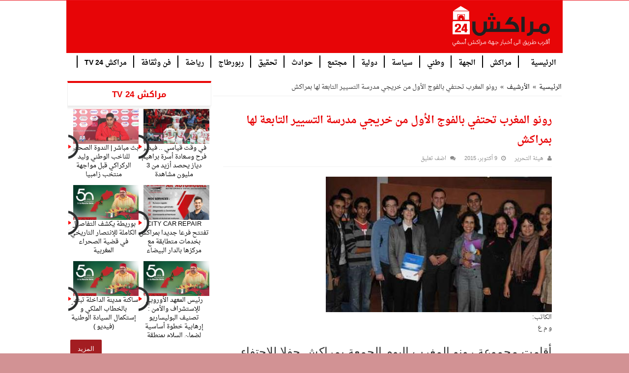

--- FILE ---
content_type: text/html; charset=UTF-8
request_url: https://www.marrakech24.info/%D8%B1%D9%88%D9%86%D9%88-%D8%A7%D9%84%D9%85%D8%BA%D8%B1%D8%A8-%D8%AA%D8%AD%D8%AA%D9%81%D9%8A-%D8%A8%D8%A7%D9%84%D9%81%D9%88%D8%AC-%D8%A7%D9%84%D8%A3%D9%88%D9%84-%D9%85%D9%86-%D8%AE%D8%B1%D9%8A%D8%AC
body_size: 13105
content:
<!DOCTYPE html>
<html dir="rtl" lang="ar" prefix = "og: http://ogp.me/ns#">
<head>
	<meta charset = "UTF-8"/>
	<meta http-equiv = "X-UA-Compatible" content = "IE=edge,chrome=1">
	<link rel = "profile" href = "http://gmpg.org/xfn/11"/>
	<link rel = "pingback" href = "https://www.marrakech24.info/xmlrpc.php"/>
	<meta name="viewport" content="width=device-width, initial-scale=1.0" />
	<meta http-equiv="X-UA-Compatible" content="IE=edge,chrome=1" />
	<!--[if IE]>
	<script type="text/javascript">jQuery(document).ready(function (){ jQuery(".menu-item").has("ul").children("a").attr("aria-haspopup", "true");});</script>
	<![endif]-->	
	<!--[if lt IE 9]>
	<script src="https://www.marrakech24.info/wp-content/themes/aidpress_1.9.1a/js/html5.js"></script>
	<script src="https://www.marrakech24.info/wp-content/themes/aidpress_1.9.1a/js/selectivizr-min.js"></script>
	<![endif]-->
	<!--[if IE 9]>
	<link rel="stylesheet" type="text/css" media="all" href="https://www.marrakech24.info/wp-content/themes/aidpress_1.9.1a/css/ie9.css" />
	<![endif]-->
	<!--[if IE 8]>
	<link rel="stylesheet" type="text/css" media="all" href="https://www.marrakech24.info/wp-content/themes/aidpress_1.9.1a/css/ie8.css" />
	<![endif]-->
	<!--[if IE 7]>
	<link rel="stylesheet" type="text/css" media="all" href="https://www.marrakech24.info/wp-content/themes/aidpress_1.9.1a/css/ie7.css" />
	<![endif]-->
	<title>رونو المغرب تحتفي بالفوج الأول من خريجي مدرسة التسيير التابعة لها بمراكش &#8211; مراكش 24 | جريدة إلكترونية مغربية مستقلة</title>
	<meta property = "og:title" content = "رونو المغرب تحتفي بالفوج الأول من خريجي مدرسة التسيير التابعة لها بمراكش - مراكش 24 | جريدة إلكترونية مغربية مستقلة"/>
	<meta property = "og:type" content = "article"/>
	<meta property = "og:description" content = "الكاتب: و م ع أقامت مجموعة رونو المغرب اليوم الجمعة بمراكش حفلا للاحتفاء بالفوج الأول من خريجي مدرسة"/>
	<meta property = "og:url" content = "https://www.marrakech24.info/%d8%b1%d9%88%d9%86%d9%88-%d8%a7%d9%84%d9%85%d8%ba%d8%b1%d8%a8-%d8%aa%d8%ad%d8%aa%d9%81%d9%8a-%d8%a8%d8%a7%d9%84%d9%81%d9%88%d8%ac-%d8%a7%d9%84%d8%a3%d9%88%d9%84-%d9%85%d9%86-%d8%ae%d8%b1%d9%8a%d8%ac"/>
	<meta property = "og:site_name" content = "مراكش 24 | جريدة إلكترونية مغربية مستقلة"/>
	<meta name='robots' content='max-image-preview:large' />
<link rel='dns-prefetch' href='//ajax.googleapis.com' />
<link rel="alternate" type="application/rss+xml" title="مراكش 24 | جريدة إلكترونية مغربية مستقلة &laquo; الخلاصة" href="https://www.marrakech24.info/feed" />
<link rel="alternate" type="application/rss+xml" title="مراكش 24 | جريدة إلكترونية مغربية مستقلة &laquo; خلاصة التعليقات" href="https://www.marrakech24.info/comments/feed" />
<link rel="alternate" type="application/rss+xml" title="مراكش 24 | جريدة إلكترونية مغربية مستقلة &laquo; رونو المغرب تحتفي بالفوج الأول من خريجي مدرسة التسيير التابعة لها بمراكش خلاصة التعليقات" href="https://www.marrakech24.info/%d8%b1%d9%88%d9%86%d9%88-%d8%a7%d9%84%d9%85%d8%ba%d8%b1%d8%a8-%d8%aa%d8%ad%d8%aa%d9%81%d9%8a-%d8%a8%d8%a7%d9%84%d9%81%d9%88%d8%ac-%d8%a7%d9%84%d8%a3%d9%88%d9%84-%d9%85%d9%86-%d8%ae%d8%b1%d9%8a%d8%ac/feed" />
<script type="text/javascript">
/* <![CDATA[ */
window._wpemojiSettings = {"baseUrl":"https:\/\/s.w.org\/images\/core\/emoji\/15.0.3\/72x72\/","ext":".png","svgUrl":"https:\/\/s.w.org\/images\/core\/emoji\/15.0.3\/svg\/","svgExt":".svg","source":{"concatemoji":"https:\/\/www.marrakech24.info\/wp-includes\/js\/wp-emoji-release.min.js"}};
/*! This file is auto-generated */
!function(i,n){var o,s,e;function c(e){try{var t={supportTests:e,timestamp:(new Date).valueOf()};sessionStorage.setItem(o,JSON.stringify(t))}catch(e){}}function p(e,t,n){e.clearRect(0,0,e.canvas.width,e.canvas.height),e.fillText(t,0,0);var t=new Uint32Array(e.getImageData(0,0,e.canvas.width,e.canvas.height).data),r=(e.clearRect(0,0,e.canvas.width,e.canvas.height),e.fillText(n,0,0),new Uint32Array(e.getImageData(0,0,e.canvas.width,e.canvas.height).data));return t.every(function(e,t){return e===r[t]})}function u(e,t,n){switch(t){case"flag":return n(e,"\ud83c\udff3\ufe0f\u200d\u26a7\ufe0f","\ud83c\udff3\ufe0f\u200b\u26a7\ufe0f")?!1:!n(e,"\ud83c\uddfa\ud83c\uddf3","\ud83c\uddfa\u200b\ud83c\uddf3")&&!n(e,"\ud83c\udff4\udb40\udc67\udb40\udc62\udb40\udc65\udb40\udc6e\udb40\udc67\udb40\udc7f","\ud83c\udff4\u200b\udb40\udc67\u200b\udb40\udc62\u200b\udb40\udc65\u200b\udb40\udc6e\u200b\udb40\udc67\u200b\udb40\udc7f");case"emoji":return!n(e,"\ud83d\udc26\u200d\u2b1b","\ud83d\udc26\u200b\u2b1b")}return!1}function f(e,t,n){var r="undefined"!=typeof WorkerGlobalScope&&self instanceof WorkerGlobalScope?new OffscreenCanvas(300,150):i.createElement("canvas"),a=r.getContext("2d",{willReadFrequently:!0}),o=(a.textBaseline="top",a.font="600 32px Arial",{});return e.forEach(function(e){o[e]=t(a,e,n)}),o}function t(e){var t=i.createElement("script");t.src=e,t.defer=!0,i.head.appendChild(t)}"undefined"!=typeof Promise&&(o="wpEmojiSettingsSupports",s=["flag","emoji"],n.supports={everything:!0,everythingExceptFlag:!0},e=new Promise(function(e){i.addEventListener("DOMContentLoaded",e,{once:!0})}),new Promise(function(t){var n=function(){try{var e=JSON.parse(sessionStorage.getItem(o));if("object"==typeof e&&"number"==typeof e.timestamp&&(new Date).valueOf()<e.timestamp+604800&&"object"==typeof e.supportTests)return e.supportTests}catch(e){}return null}();if(!n){if("undefined"!=typeof Worker&&"undefined"!=typeof OffscreenCanvas&&"undefined"!=typeof URL&&URL.createObjectURL&&"undefined"!=typeof Blob)try{var e="postMessage("+f.toString()+"("+[JSON.stringify(s),u.toString(),p.toString()].join(",")+"));",r=new Blob([e],{type:"text/javascript"}),a=new Worker(URL.createObjectURL(r),{name:"wpTestEmojiSupports"});return void(a.onmessage=function(e){c(n=e.data),a.terminate(),t(n)})}catch(e){}c(n=f(s,u,p))}t(n)}).then(function(e){for(var t in e)n.supports[t]=e[t],n.supports.everything=n.supports.everything&&n.supports[t],"flag"!==t&&(n.supports.everythingExceptFlag=n.supports.everythingExceptFlag&&n.supports[t]);n.supports.everythingExceptFlag=n.supports.everythingExceptFlag&&!n.supports.flag,n.DOMReady=!1,n.readyCallback=function(){n.DOMReady=!0}}).then(function(){return e}).then(function(){var e;n.supports.everything||(n.readyCallback(),(e=n.source||{}).concatemoji?t(e.concatemoji):e.wpemoji&&e.twemoji&&(t(e.twemoji),t(e.wpemoji)))}))}((window,document),window._wpemojiSettings);
/* ]]> */
</script>
<style id='wp-emoji-styles-inline-css' type='text/css'>

	img.wp-smiley, img.emoji {
		display: inline !important;
		border: none !important;
		box-shadow: none !important;
		height: 1em !important;
		width: 1em !important;
		margin: 0 0.07em !important;
		vertical-align: -0.1em !important;
		background: none !important;
		padding: 0 !important;
	}
</style>
<link rel='stylesheet' id='wp-block-library-rtl-css' href='https://www.marrakech24.info/wp-includes/css/dist/block-library/style-rtl.min.css' type='text/css' media='all' />
<style id='classic-theme-styles-inline-css' type='text/css'>
/*! This file is auto-generated */
.wp-block-button__link{color:#fff;background-color:#32373c;border-radius:9999px;box-shadow:none;text-decoration:none;padding:calc(.667em + 2px) calc(1.333em + 2px);font-size:1.125em}.wp-block-file__button{background:#32373c;color:#fff;text-decoration:none}
</style>
<style id='global-styles-inline-css' type='text/css'>
:root{--wp--preset--aspect-ratio--square: 1;--wp--preset--aspect-ratio--4-3: 4/3;--wp--preset--aspect-ratio--3-4: 3/4;--wp--preset--aspect-ratio--3-2: 3/2;--wp--preset--aspect-ratio--2-3: 2/3;--wp--preset--aspect-ratio--16-9: 16/9;--wp--preset--aspect-ratio--9-16: 9/16;--wp--preset--color--black: #000000;--wp--preset--color--cyan-bluish-gray: #abb8c3;--wp--preset--color--white: #ffffff;--wp--preset--color--pale-pink: #f78da7;--wp--preset--color--vivid-red: #cf2e2e;--wp--preset--color--luminous-vivid-orange: #ff6900;--wp--preset--color--luminous-vivid-amber: #fcb900;--wp--preset--color--light-green-cyan: #7bdcb5;--wp--preset--color--vivid-green-cyan: #00d084;--wp--preset--color--pale-cyan-blue: #8ed1fc;--wp--preset--color--vivid-cyan-blue: #0693e3;--wp--preset--color--vivid-purple: #9b51e0;--wp--preset--gradient--vivid-cyan-blue-to-vivid-purple: linear-gradient(135deg,rgba(6,147,227,1) 0%,rgb(155,81,224) 100%);--wp--preset--gradient--light-green-cyan-to-vivid-green-cyan: linear-gradient(135deg,rgb(122,220,180) 0%,rgb(0,208,130) 100%);--wp--preset--gradient--luminous-vivid-amber-to-luminous-vivid-orange: linear-gradient(135deg,rgba(252,185,0,1) 0%,rgba(255,105,0,1) 100%);--wp--preset--gradient--luminous-vivid-orange-to-vivid-red: linear-gradient(135deg,rgba(255,105,0,1) 0%,rgb(207,46,46) 100%);--wp--preset--gradient--very-light-gray-to-cyan-bluish-gray: linear-gradient(135deg,rgb(238,238,238) 0%,rgb(169,184,195) 100%);--wp--preset--gradient--cool-to-warm-spectrum: linear-gradient(135deg,rgb(74,234,220) 0%,rgb(151,120,209) 20%,rgb(207,42,186) 40%,rgb(238,44,130) 60%,rgb(251,105,98) 80%,rgb(254,248,76) 100%);--wp--preset--gradient--blush-light-purple: linear-gradient(135deg,rgb(255,206,236) 0%,rgb(152,150,240) 100%);--wp--preset--gradient--blush-bordeaux: linear-gradient(135deg,rgb(254,205,165) 0%,rgb(254,45,45) 50%,rgb(107,0,62) 100%);--wp--preset--gradient--luminous-dusk: linear-gradient(135deg,rgb(255,203,112) 0%,rgb(199,81,192) 50%,rgb(65,88,208) 100%);--wp--preset--gradient--pale-ocean: linear-gradient(135deg,rgb(255,245,203) 0%,rgb(182,227,212) 50%,rgb(51,167,181) 100%);--wp--preset--gradient--electric-grass: linear-gradient(135deg,rgb(202,248,128) 0%,rgb(113,206,126) 100%);--wp--preset--gradient--midnight: linear-gradient(135deg,rgb(2,3,129) 0%,rgb(40,116,252) 100%);--wp--preset--font-size--small: 13px;--wp--preset--font-size--medium: 20px;--wp--preset--font-size--large: 36px;--wp--preset--font-size--x-large: 42px;--wp--preset--spacing--20: 0.44rem;--wp--preset--spacing--30: 0.67rem;--wp--preset--spacing--40: 1rem;--wp--preset--spacing--50: 1.5rem;--wp--preset--spacing--60: 2.25rem;--wp--preset--spacing--70: 3.38rem;--wp--preset--spacing--80: 5.06rem;--wp--preset--shadow--natural: 6px 6px 9px rgba(0, 0, 0, 0.2);--wp--preset--shadow--deep: 12px 12px 50px rgba(0, 0, 0, 0.4);--wp--preset--shadow--sharp: 6px 6px 0px rgba(0, 0, 0, 0.2);--wp--preset--shadow--outlined: 6px 6px 0px -3px rgba(255, 255, 255, 1), 6px 6px rgba(0, 0, 0, 1);--wp--preset--shadow--crisp: 6px 6px 0px rgba(0, 0, 0, 1);}:where(.is-layout-flex){gap: 0.5em;}:where(.is-layout-grid){gap: 0.5em;}body .is-layout-flex{display: flex;}.is-layout-flex{flex-wrap: wrap;align-items: center;}.is-layout-flex > :is(*, div){margin: 0;}body .is-layout-grid{display: grid;}.is-layout-grid > :is(*, div){margin: 0;}:where(.wp-block-columns.is-layout-flex){gap: 2em;}:where(.wp-block-columns.is-layout-grid){gap: 2em;}:where(.wp-block-post-template.is-layout-flex){gap: 1.25em;}:where(.wp-block-post-template.is-layout-grid){gap: 1.25em;}.has-black-color{color: var(--wp--preset--color--black) !important;}.has-cyan-bluish-gray-color{color: var(--wp--preset--color--cyan-bluish-gray) !important;}.has-white-color{color: var(--wp--preset--color--white) !important;}.has-pale-pink-color{color: var(--wp--preset--color--pale-pink) !important;}.has-vivid-red-color{color: var(--wp--preset--color--vivid-red) !important;}.has-luminous-vivid-orange-color{color: var(--wp--preset--color--luminous-vivid-orange) !important;}.has-luminous-vivid-amber-color{color: var(--wp--preset--color--luminous-vivid-amber) !important;}.has-light-green-cyan-color{color: var(--wp--preset--color--light-green-cyan) !important;}.has-vivid-green-cyan-color{color: var(--wp--preset--color--vivid-green-cyan) !important;}.has-pale-cyan-blue-color{color: var(--wp--preset--color--pale-cyan-blue) !important;}.has-vivid-cyan-blue-color{color: var(--wp--preset--color--vivid-cyan-blue) !important;}.has-vivid-purple-color{color: var(--wp--preset--color--vivid-purple) !important;}.has-black-background-color{background-color: var(--wp--preset--color--black) !important;}.has-cyan-bluish-gray-background-color{background-color: var(--wp--preset--color--cyan-bluish-gray) !important;}.has-white-background-color{background-color: var(--wp--preset--color--white) !important;}.has-pale-pink-background-color{background-color: var(--wp--preset--color--pale-pink) !important;}.has-vivid-red-background-color{background-color: var(--wp--preset--color--vivid-red) !important;}.has-luminous-vivid-orange-background-color{background-color: var(--wp--preset--color--luminous-vivid-orange) !important;}.has-luminous-vivid-amber-background-color{background-color: var(--wp--preset--color--luminous-vivid-amber) !important;}.has-light-green-cyan-background-color{background-color: var(--wp--preset--color--light-green-cyan) !important;}.has-vivid-green-cyan-background-color{background-color: var(--wp--preset--color--vivid-green-cyan) !important;}.has-pale-cyan-blue-background-color{background-color: var(--wp--preset--color--pale-cyan-blue) !important;}.has-vivid-cyan-blue-background-color{background-color: var(--wp--preset--color--vivid-cyan-blue) !important;}.has-vivid-purple-background-color{background-color: var(--wp--preset--color--vivid-purple) !important;}.has-black-border-color{border-color: var(--wp--preset--color--black) !important;}.has-cyan-bluish-gray-border-color{border-color: var(--wp--preset--color--cyan-bluish-gray) !important;}.has-white-border-color{border-color: var(--wp--preset--color--white) !important;}.has-pale-pink-border-color{border-color: var(--wp--preset--color--pale-pink) !important;}.has-vivid-red-border-color{border-color: var(--wp--preset--color--vivid-red) !important;}.has-luminous-vivid-orange-border-color{border-color: var(--wp--preset--color--luminous-vivid-orange) !important;}.has-luminous-vivid-amber-border-color{border-color: var(--wp--preset--color--luminous-vivid-amber) !important;}.has-light-green-cyan-border-color{border-color: var(--wp--preset--color--light-green-cyan) !important;}.has-vivid-green-cyan-border-color{border-color: var(--wp--preset--color--vivid-green-cyan) !important;}.has-pale-cyan-blue-border-color{border-color: var(--wp--preset--color--pale-cyan-blue) !important;}.has-vivid-cyan-blue-border-color{border-color: var(--wp--preset--color--vivid-cyan-blue) !important;}.has-vivid-purple-border-color{border-color: var(--wp--preset--color--vivid-purple) !important;}.has-vivid-cyan-blue-to-vivid-purple-gradient-background{background: var(--wp--preset--gradient--vivid-cyan-blue-to-vivid-purple) !important;}.has-light-green-cyan-to-vivid-green-cyan-gradient-background{background: var(--wp--preset--gradient--light-green-cyan-to-vivid-green-cyan) !important;}.has-luminous-vivid-amber-to-luminous-vivid-orange-gradient-background{background: var(--wp--preset--gradient--luminous-vivid-amber-to-luminous-vivid-orange) !important;}.has-luminous-vivid-orange-to-vivid-red-gradient-background{background: var(--wp--preset--gradient--luminous-vivid-orange-to-vivid-red) !important;}.has-very-light-gray-to-cyan-bluish-gray-gradient-background{background: var(--wp--preset--gradient--very-light-gray-to-cyan-bluish-gray) !important;}.has-cool-to-warm-spectrum-gradient-background{background: var(--wp--preset--gradient--cool-to-warm-spectrum) !important;}.has-blush-light-purple-gradient-background{background: var(--wp--preset--gradient--blush-light-purple) !important;}.has-blush-bordeaux-gradient-background{background: var(--wp--preset--gradient--blush-bordeaux) !important;}.has-luminous-dusk-gradient-background{background: var(--wp--preset--gradient--luminous-dusk) !important;}.has-pale-ocean-gradient-background{background: var(--wp--preset--gradient--pale-ocean) !important;}.has-electric-grass-gradient-background{background: var(--wp--preset--gradient--electric-grass) !important;}.has-midnight-gradient-background{background: var(--wp--preset--gradient--midnight) !important;}.has-small-font-size{font-size: var(--wp--preset--font-size--small) !important;}.has-medium-font-size{font-size: var(--wp--preset--font-size--medium) !important;}.has-large-font-size{font-size: var(--wp--preset--font-size--large) !important;}.has-x-large-font-size{font-size: var(--wp--preset--font-size--x-large) !important;}
:where(.wp-block-post-template.is-layout-flex){gap: 1.25em;}:where(.wp-block-post-template.is-layout-grid){gap: 1.25em;}
:where(.wp-block-columns.is-layout-flex){gap: 2em;}:where(.wp-block-columns.is-layout-grid){gap: 2em;}
:root :where(.wp-block-pullquote){font-size: 1.5em;line-height: 1.6;}
</style>
<link rel='stylesheet' id='contact-form-7-css' href='https://www.marrakech24.info/wp-content/plugins/contact-form-7/includes/css/styles.css' type='text/css' media='all' />
<link rel='stylesheet' id='contact-form-7-rtl-css' href='https://www.marrakech24.info/wp-content/plugins/contact-form-7/includes/css/styles-rtl.css' type='text/css' media='all' />
<link rel='stylesheet' id='aidpress-style-css' href='https://www.marrakech24.info/wp-content/themes/aidpress_1.9.1a/style.css' type='text/css' media='all' />
<link rel='stylesheet' id='style-name-css' href='https://www.marrakech24.info/wp-content/themes/aidpress_1.9.1a/css/main.css' type='text/css' media='all' />
<script type="text/javascript" src="https://ajax.googleapis.com/ajax/libs/jquery/2.1.3/jquery.min.js" id="jquery-js"></script>
<link rel="https://api.w.org/" href="https://www.marrakech24.info/wp-json/" /><link rel="alternate" title="JSON" type="application/json" href="https://www.marrakech24.info/wp-json/wp/v2/posts/4176" /><link rel="EditURI" type="application/rsd+xml" title="RSD" href="https://www.marrakech24.info/xmlrpc.php?rsd" />
<link rel="stylesheet" href="https://www.marrakech24.info/wp-content/themes/aidpress_1.9.1a/rtl.css" type="text/css" media="screen" /><link rel="canonical" href="https://www.marrakech24.info/%d8%b1%d9%88%d9%86%d9%88-%d8%a7%d9%84%d9%85%d8%ba%d8%b1%d8%a8-%d8%aa%d8%ad%d8%aa%d9%81%d9%8a-%d8%a8%d8%a7%d9%84%d9%81%d9%88%d8%ac-%d8%a7%d9%84%d8%a3%d9%88%d9%84-%d9%85%d9%86-%d8%ae%d8%b1%d9%8a%d8%ac" />
<link rel='shortlink' href='https://www.marrakech24.info/?p=4176' />
<link rel="alternate" title="oEmbed (JSON)" type="application/json+oembed" href="https://www.marrakech24.info/wp-json/oembed/1.0/embed?url=https%3A%2F%2Fwww.marrakech24.info%2F%25d8%25b1%25d9%2588%25d9%2586%25d9%2588-%25d8%25a7%25d9%2584%25d9%2585%25d8%25ba%25d8%25b1%25d8%25a8-%25d8%25aa%25d8%25ad%25d8%25aa%25d9%2581%25d9%258a-%25d8%25a8%25d8%25a7%25d9%2584%25d9%2581%25d9%2588%25d8%25ac-%25d8%25a7%25d9%2584%25d8%25a3%25d9%2588%25d9%2584-%25d9%2585%25d9%2586-%25d8%25ae%25d8%25b1%25d9%258a%25d8%25ac" />
<link rel="alternate" title="oEmbed (XML)" type="text/xml+oembed" href="https://www.marrakech24.info/wp-json/oembed/1.0/embed?url=https%3A%2F%2Fwww.marrakech24.info%2F%25d8%25b1%25d9%2588%25d9%2586%25d9%2588-%25d8%25a7%25d9%2584%25d9%2585%25d8%25ba%25d8%25b1%25d8%25a8-%25d8%25aa%25d8%25ad%25d8%25aa%25d9%2581%25d9%258a-%25d8%25a8%25d8%25a7%25d9%2584%25d9%2581%25d9%2588%25d8%25ac-%25d8%25a7%25d9%2584%25d8%25a3%25d9%2588%25d9%2584-%25d9%2585%25d9%2586-%25d8%25ae%25d8%25b1%25d9%258a%25d8%25ac&#038;format=xml" />
<link rel="icon" href="https://www.marrakech24.info/wp-content/uploads/2020/12/cropped-logo-m24-32x32.png" sizes="32x32" />
<link rel="icon" href="https://www.marrakech24.info/wp-content/uploads/2020/12/cropped-logo-m24-192x192.png" sizes="192x192" />
<link rel="apple-touch-icon" href="https://www.marrakech24.info/wp-content/uploads/2020/12/cropped-logo-m24-180x180.png" />
<meta name="msapplication-TileImage" content="https://www.marrakech24.info/wp-content/uploads/2020/12/cropped-logo-m24-270x270.png" />
	<style type="text/css" media="screen"> 
		::-webkit-scrollbar {
			width: 8px;
			height:8px;
		}
	</style>
	<script async src="https://pagead2.googlesyndication.com/pagead/js/adsbygoogle.js?client=ca-pub-8096811920412993"
     crossorigin="anonymous"></script>
</head>
<body class="rtl post-template-default single single-post postid-4176 single-format-standard   lazy-enabled">
<div class = "wrapper-outer">
		<div id = "wrapper" class = "wide-layout">
		<div class = "inner-wrapper">
			<header id = "theme-header" class = "theme-header">
								<div class = "header-content">
										<div class = "logo" style=" margin-top:15px; margin-bottom:15px;">
						<h2>																				<a title = "مراكش 24 | جريدة إلكترونية مغربية مستقلة" href = "https://www.marrakech24.info/">
								<img src = "https://www.marrakech24.info/wp-content/uploads/2020/12/logo-m24.png" alt = "مراكش 24 | جريدة إلكترونية مغربية مستقلة"/>
								<strong>مراكش 24 | جريدة إلكترونية مغربية مستقلة</strong>
							</a>
												</h2>					</div>
					<!-- .logo /-->
										<div class = "clear"></div>
				</div>
																						<nav id = "main-nav" class="fixed-enabled">
						<div class = "container">
														<div class="main-menu"><ul id="menu-menu-header" class="menu"><li id="menu-item-11412" class="menu-item menu-item-type-custom menu-item-object-custom menu-item-home menu-item-11412"><a href="https://www.marrakech24.info/">الرئيسية</a></li>
<li id="menu-item-63651" class="menu-item menu-item-type-taxonomy menu-item-object-category menu-item-63651"><a href="https://www.marrakech24.info/category/%d9%85%d8%b1%d8%a7%d9%83%d8%b4">مراكش</a></li>
<li id="menu-item-11415" class="menu-item menu-item-type-taxonomy menu-item-object-category menu-item-11415"><a href="https://www.marrakech24.info/category/%d8%a7%d9%84%d8%ac%d9%87%d8%a9">الجهة</a></li>
<li id="menu-item-63652" class="menu-item menu-item-type-taxonomy menu-item-object-category menu-item-63652"><a href="https://www.marrakech24.info/category/%d9%88%d8%b7%d9%86%d9%8a">وطني</a></li>
<li id="menu-item-11421" class="menu-item menu-item-type-taxonomy menu-item-object-category menu-item-11421"><a href="https://www.marrakech24.info/category/%d8%b3%d9%8a%d8%a7%d8%b3%d8%a9">سياسة</a></li>
<li id="menu-item-11418" class="menu-item menu-item-type-taxonomy menu-item-object-category menu-item-11418"><a href="https://www.marrakech24.info/category/%d8%af%d9%88%d9%84%d9%8a%d8%a9">دولية</a></li>
<li id="menu-item-11423" class="menu-item menu-item-type-taxonomy menu-item-object-category menu-item-11423"><a href="https://www.marrakech24.info/category/%d9%85%d8%ac%d8%aa%d9%85%d8%b9">مجتمع</a></li>
<li id="menu-item-11417" class="menu-item menu-item-type-taxonomy menu-item-object-category menu-item-11417"><a href="https://www.marrakech24.info/category/%d8%ad%d9%88%d8%a7%d8%af%d8%ab">حوادث</a></li>
<li id="menu-item-11416" class="menu-item menu-item-type-taxonomy menu-item-object-category menu-item-11416"><a href="https://www.marrakech24.info/category/%d8%aa%d8%ad%d9%82%d9%8a%d9%82">تحقيق</a></li>
<li id="menu-item-11419" class="menu-item menu-item-type-taxonomy menu-item-object-category menu-item-11419"><a href="https://www.marrakech24.info/category/%d8%b1%d8%a8%d9%88%d8%b1%d8%b7%d8%a7%d8%ac">ربورطاج</a></li>
<li id="menu-item-11420" class="menu-item menu-item-type-taxonomy menu-item-object-category menu-item-11420"><a href="https://www.marrakech24.info/category/%d8%b1%d9%8a%d8%a7%d8%b6%d8%a9">رياضة</a></li>
<li id="menu-item-11422" class="menu-item menu-item-type-taxonomy menu-item-object-category menu-item-11422"><a href="https://www.marrakech24.info/category/%d9%81%d9%86-%d9%88%d8%ab%d9%82%d8%a7%d9%81%d8%a9">فن وثقافة</a></li>
<li id="menu-item-11425" class="menu-item menu-item-type-taxonomy menu-item-object-category menu-item-11425"><a href="https://www.marrakech24.info/category/%d9%85%d8%b1%d8%a7%d9%83%d8%b4-24-tv">مراكش 24 TV</a></li>
</ul></div>						</div>
					</nav><!-- .main-nav /-->
							</header>
			<!-- #header /-->
									

			<div id = "main-content" class = "container sidebar-left">
	<section class = "cat-box wide2">
	<div class = "cat-box-content">
				<div class = "clear"></div>
	</div>
</section>	<section class = "cat-box wide1">
	<div class = "cat-box-content">
		<div id="ap-last-vid2-cat-widget-2" class="widget categort-vid2eo"><div class="widget-top"><h4>مراكش 24 TV		</h4><div class="stripe-line"></div></div>
						<div class="widget-container">		<ul>
					<li class = "wide-li">
				
				<div class="post-thumbnail">
					<span class="playz"></span>
					<a href="https://www.marrakech24.info/11-5471" rel="bookmark"><img width="310" height="165" src="https://www.marrakech24.info/wp-content/uploads/2026/01/1200-L-cameroun-maroc-le-record-incroyable-de-brahim-diaz-du-jamais-vu-la-can-310x165.jpg" class="attachment-ap-medium size-ap-medium wp-post-image" alt="" decoding="async" fetchpriority="high" srcset="https://www.marrakech24.info/wp-content/uploads/2026/01/1200-L-cameroun-maroc-le-record-incroyable-de-brahim-diaz-du-jamais-vu-la-can-310x165.jpg 310w, https://www.marrakech24.info/wp-content/uploads/2026/01/1200-L-cameroun-maroc-le-record-incroyable-de-brahim-diaz-du-jamais-vu-la-can-300x160.jpg 300w, https://www.marrakech24.info/wp-content/uploads/2026/01/1200-L-cameroun-maroc-le-record-incroyable-de-brahim-diaz-du-jamais-vu-la-can-1024x546.jpg 1024w, https://www.marrakech24.info/wp-content/uploads/2026/01/1200-L-cameroun-maroc-le-record-incroyable-de-brahim-diaz-du-jamais-vu-la-can-768x410.jpg 768w, https://www.marrakech24.info/wp-content/uploads/2026/01/1200-L-cameroun-maroc-le-record-incroyable-de-brahim-diaz-du-jamais-vu-la-can.jpg 1200w" sizes="(max-width: 310px) 100vw, 310px" /></a>
				</div><!-- post-thumbnail /-->
						<div class="post-text-center">
				<h4><a href="https://www.marrakech24.info/11-5471">في وقت قياسي .. فيديو فرح وسعادة  أسرة براهيم دياز يحصد أزيد من 3 مليون مشاهدة</a></h4>
			</div>
		</li>
				<li class = "wide-li">
				
				<div class="post-thumbnail">
					<span class="playz"></span>
					<a href="https://www.marrakech24.info/11-5392" rel="bookmark"><img width="310" height="165" src="https://www.marrakech24.info/wp-content/uploads/2025/12/maxresdefault-310x165.jpg" class="attachment-ap-medium size-ap-medium wp-post-image" alt="" decoding="async" /></a>
				</div><!-- post-thumbnail /-->
						<div class="post-text-center">
				<h4><a href="https://www.marrakech24.info/11-5392">بث مباشر | الندوة الصحفية للناخب الوطني وليد الركراكي قبل مواجهة منتخب زامبيا</a></h4>
			</div>
		</li>
				<li class = "wide-li">
				
				<div class="post-thumbnail">
					<span class="playz"></span>
					<a href="https://www.marrakech24.info/1-4" rel="bookmark"><img width="310" height="165" src="https://www.marrakech24.info/wp-content/uploads/2025/11/WhatsApp-Image-2025-11-15-a-21.24.38_d50432cb-310x165.jpg" class="attachment-ap-medium size-ap-medium wp-post-image" alt="" decoding="async" /></a>
				</div><!-- post-thumbnail /-->
						<div class="post-text-center">
				<h4><a href="https://www.marrakech24.info/1-4">CITY CAR REPAIR تفتتح فرعا جديدا بمراكش بخدمات متطابقة مع مركزها بالدار البيضاء</a></h4>
			</div>
		</li>
				<li class = "wide-li">
				
				<div class="post-thumbnail">
					<span class="playz"></span>
					<a href="https://www.marrakech24.info/%d8%a8%d9%88%d8%b1%d9%8a%d8%b7%d8%a9-%d9%8a%d9%83%d8%b4%d9%81-%d8%a7%d9%84%d8%aa%d9%81%d8%a7%d8%b5%d9%8a%d9%84-%d8%a7%d9%84%d9%83%d8%a7%d9%85%d9%84%d8%a9-%d9%84%d9%84%d8%a5%d9%86%d8%aa%d8%b5%d8%a7" rel="bookmark"><img width="310" height="165" src="https://www.marrakech24.info/wp-content/uploads/2025/11/marrakech242-310x165.jpg" class="attachment-ap-medium size-ap-medium wp-post-image" alt="" decoding="async" loading="lazy" /></a>
				</div><!-- post-thumbnail /-->
						<div class="post-text-center">
				<h4><a href="https://www.marrakech24.info/%d8%a8%d9%88%d8%b1%d9%8a%d8%b7%d8%a9-%d9%8a%d9%83%d8%b4%d9%81-%d8%a7%d9%84%d8%aa%d9%81%d8%a7%d8%b5%d9%8a%d9%84-%d8%a7%d9%84%d9%83%d8%a7%d9%85%d9%84%d8%a9-%d9%84%d9%84%d8%a5%d9%86%d8%aa%d8%b5%d8%a7">بوريطة  يكشف التفاصيل الكاملة للإنتصار التاريخي في قضية الصحراء المغربية</a></h4>
			</div>
		</li>
				<li class = "wide-li">
				
				<div class="post-thumbnail">
					<span class="playz"></span>
					<a href="https://www.marrakech24.info/%d8%b1%d8%a6%d9%8a%d8%b3-%d8%a7%d9%84%d9%85%d8%b9%d9%87%d8%af-%d8%a7%d9%84%d8%a3%d9%88%d8%b1%d9%88%d8%a8%d9%8a-%d9%84%d9%84%d8%a5%d8%b3%d8%aa%d8%b4%d8%b1%d8%a7%d9%81-%d9%88%d8%a7%d9%84%d8%a3%d9%85" rel="bookmark"><img width="310" height="165" src="https://www.marrakech24.info/wp-content/uploads/2025/11/marrakech242-310x165.jpg" class="attachment-ap-medium size-ap-medium wp-post-image" alt="" decoding="async" loading="lazy" /></a>
				</div><!-- post-thumbnail /-->
						<div class="post-text-center">
				<h4><a href="https://www.marrakech24.info/%d8%b1%d8%a6%d9%8a%d8%b3-%d8%a7%d9%84%d9%85%d8%b9%d9%87%d8%af-%d8%a7%d9%84%d8%a3%d9%88%d8%b1%d9%88%d8%a8%d9%8a-%d9%84%d9%84%d8%a5%d8%b3%d8%aa%d8%b4%d8%b1%d8%a7%d9%81-%d9%88%d8%a7%d9%84%d8%a3%d9%85">رئيس المعهد الأوروبي للإستشراف والأمن : تصنيف البوليساريو إرهابية خطوة أساسية  لضمان السلام بمنطقة الساحل والصحراء</a></h4>
			</div>
		</li>
				<li class = "wide-li">
				
				<div class="post-thumbnail">
					<span class="playz"></span>
					<a href="https://www.marrakech24.info/%d8%b3%d8%a7%d9%83%d9%86%d8%a9-%d9%85%d8%af%d9%8a%d9%86%d8%a9-%d8%a7%d9%84%d8%af%d8%a7%d8%ae%d9%84%d8%a9-%d8%aa%d8%a8%d8%aa%d9%87%d8%ac-%d8%a8%d8%a7%d9%84%d8%ae%d8%b7%d8%a7%d8%a8-%d8%a7%d9%84%d9%85" rel="bookmark"><img width="310" height="165" src="https://www.marrakech24.info/wp-content/uploads/2025/11/marrakech242-310x165.jpg" class="attachment-ap-medium size-ap-medium wp-post-image" alt="" decoding="async" loading="lazy" /></a>
				</div><!-- post-thumbnail /-->
						<div class="post-text-center">
				<h4><a href="https://www.marrakech24.info/%d8%b3%d8%a7%d9%83%d9%86%d8%a9-%d9%85%d8%af%d9%8a%d9%86%d8%a9-%d8%a7%d9%84%d8%af%d8%a7%d8%ae%d9%84%d8%a9-%d8%aa%d8%a8%d8%aa%d9%87%d8%ac-%d8%a8%d8%a7%d9%84%d8%ae%d8%b7%d8%a7%d8%a8-%d8%a7%d9%84%d9%85">ساكنة مدينة الداخلة تبتهج بالخطاب الملكي و إستكمال السيادة الوطنية (فيديو )</a></h4>
			</div>
		</li>
				</ul>
		<!-- Print a link to this category -->
		<div id = "featured-link">
			<a class = "more-link" href = "https://www.marrakech24.info/category/%d9%85%d8%b1%d8%a7%d9%83%d8%b4-24-tv" title = "مراكش 24 TV">المزيد</a>
		</div>
		<div class = "clear"></div>
		</div></div><!-- .widget /--><div id="categort-feat-widget-3" class="widget categort-feat"><div class="widget-top"><h4>حوادث		</h4><div class="stripe-line"></div></div>
						<div class="widget-container">		<ul>
					<li >
						
				<div  id="full"  class="post-thumbnail">
					<a href="https://www.marrakech24.info/11-5537" rel="bookmark"><img width="310" height="205" src="https://www.marrakech24.info/wp-content/uploads/2025/12/النيابة-العامة-310x205.jpg" class="attachment-ap-large size-ap-large wp-post-image" alt="" decoding="async" loading="lazy" /><span class="fa overlay-icon"></span></a>
				</div><!-- post-thumbnail /-->
						<h3><a href="https://www.marrakech24.info/11-5537">النيابة العامة توضح ملابسات وفاة صحفي مالي بالرباط</a></h3>
		</li>
				<li >
						
				<div  class="post-thumbnail">
					<a href="https://www.marrakech24.info/31%d9%82%d8%aa%d9%8a%d9%84%d8%a7-%d9%882635-%d8%ac%d8%b1%d9%8a%d8%ad%d8%a7-%d8%ad%d8%b5%d9%8a%d9%84%d8%a9-%d8%ad%d9%88%d8%a7%d8%af%d8%ab-%d8%a7%d9%84%d8%b3%d9%8a%d8%b1-%d8%a8%d8%a7%d9%84%d9%85%d9%86" rel="bookmark"><img width="110" height="75" src="https://www.marrakech24.info/wp-content/uploads/2021/12/902accident-mortel-110x75.jpg" class="attachment-ap-small size-ap-small wp-post-image" alt="" decoding="async" loading="lazy" /><span class="fa overlay-icon"></span></a>
				</div><!-- post-thumbnail /-->
						<h3><a href="https://www.marrakech24.info/31%d9%82%d8%aa%d9%8a%d9%84%d8%a7-%d9%882635-%d8%ac%d8%b1%d9%8a%d8%ad%d8%a7-%d8%ad%d8%b5%d9%8a%d9%84%d8%a9-%d8%ad%d9%88%d8%a7%d8%af%d8%ab-%d8%a7%d9%84%d8%b3%d9%8a%d8%b1-%d8%a8%d8%a7%d9%84%d9%85%d9%86">31قتيلا و2635 جريحا حصيلة حوادث السير بالمناطق الحضرية خلال الأسبوع المنصرم</a></h3>
		</li>
				<li >
						
				<div  class="post-thumbnail">
					<a href="https://www.marrakech24.info/11-5285" rel="bookmark"><img width="110" height="75" src="https://www.marrakech24.info/wp-content/uploads/2025/12/Sale--110x75.webp" class="attachment-ap-small size-ap-small wp-post-image" alt="" decoding="async" loading="lazy" /><span class="fa overlay-icon"></span></a>
				</div><!-- post-thumbnail /-->
						<h3><a href="https://www.marrakech24.info/11-5285">12 سنة من السجن النافذ لشخص إعتدى بالضرب على عنصر من القوات المساعدة  و قام بتخريب ممتلكات عمومية</a></h3>
		</li>
				<li >
						
				<div  class="post-thumbnail">
					<a href="https://www.marrakech24.info/11-5129" rel="bookmark"><img width="110" height="75" src="https://www.marrakech24.info/wp-content/uploads/2025/11/sion-110x75.jpg" class="attachment-ap-small size-ap-small wp-post-image" alt="" decoding="async" loading="lazy" /><span class="fa overlay-icon"></span></a>
				</div><!-- post-thumbnail /-->
						<h3><a href="https://www.marrakech24.info/11-5129">وفاة سيون شمعون أسدون ..الوكيل العام للملك يكشف  خلاصات التشريح الطبي</a></h3>
		</li>
				<li >
						
				<div  class="post-thumbnail">
					<a href="https://www.marrakech24.info/%d8%a7%d9%84%d8%af%d8%a7%d8%b1-%d8%a7%d9%84%d8%a8%d9%8a%d8%b6%d8%a7%d8%a1-%d9%81%d8%aa%d8%ad-%d8%a8%d8%ad%d8%ab-%d9%82%d8%b6%d8%a7%d8%a6%d9%8a-%d9%84%d8%aa%d8%ad%d8%af%d9%8a%d8%af-%d8%b8%d8%b1%d9%88" rel="bookmark"><img width="110" height="75" src="https://www.marrakech24.info/wp-content/uploads/2023/06/الناظور-الشرطة-850x560-1-110x75.jpg" class="attachment-ap-small size-ap-small wp-post-image" alt="" decoding="async" loading="lazy" /><span class="fa overlay-icon"></span></a>
				</div><!-- post-thumbnail /-->
						<h3><a href="https://www.marrakech24.info/%d8%a7%d9%84%d8%af%d8%a7%d8%b1-%d8%a7%d9%84%d8%a8%d9%8a%d8%b6%d8%a7%d8%a1-%d9%81%d8%aa%d8%ad-%d8%a8%d8%ad%d8%ab-%d9%82%d8%b6%d8%a7%d8%a6%d9%8a-%d9%84%d8%aa%d8%ad%d8%af%d9%8a%d8%af-%d8%b8%d8%b1%d9%88">الدار البيضاء.. فتح بحث قضائي لتحديد ظروف وملابسات وخلفيات إقدام موظف شرطة على محاولة الانتحار (بلاغ)</a></h3>
		</li>
				</ul>
		<div class = "clear"></div>
		</div></div><!-- .widget /--><div id="categort3-posts-widget-3" class="widget categort3-posts"><div class="widget-top"><h4>أقلام		</h4><div class="stripe-line"></div></div>
						<div class="widget-container">		<ul>
						<li >
									<div class = "post-thumbnail">
						<a href = "https://www.marrakech24.info/11-5469" rel = "bookmark"><img width="110" height="75" src="https://www.marrakech24.info/wp-content/uploads/2026/01/e1d3b32f-00b2-45c7-b565-b79a723d3a03-110x75.jpeg" class="attachment-ap-small size-ap-small wp-post-image" alt="" decoding="async" loading="lazy" /><span class = "fa overlay-icon"></span></a>
					</div><!-- post-thumbnail /-->
								<h3><a href = "https://www.marrakech24.info/11-5469">النقيب العمراني: مشروع القانون 66.23 نكسة دستورية تهدد استقلال المحاماة وحق الدفاع</a></h3>
								<div  id="author-link">
					<a href="https://www.marrakech24.info/author/hamid" title="هيئة التحرير">
						هيئة التحرير 
					</a>
				</div>
							</li>
						<li >
									<div class = "post-thumbnail">
						<a href = "https://www.marrakech24.info/11-5454" rel = "bookmark"><img width="110" height="75" src="https://www.marrakech24.info/wp-content/uploads/2026/01/e1c65a5c-4e7b-4d65-a162-bb167802a066-1-110x75.jpeg" class="attachment-ap-small size-ap-small wp-post-image" alt="" decoding="async" loading="lazy" /><span class = "fa overlay-icon"></span></a>
					</div><!-- post-thumbnail /-->
								<h3><a href = "https://www.marrakech24.info/11-5454">رأي في فيضانات أسفي بقلم سعيدة النوري</a></h3>
								<div  id="author-link">
					<a href="https://www.marrakech24.info/author/hamid" title="هيئة التحرير">
						هيئة التحرير 
					</a>
				</div>
							</li>
						<li >
									<div class = "post-thumbnail">
						<a href = "https://www.marrakech24.info/11-5436" rel = "bookmark"><img width="110" height="75" src="https://www.marrakech24.info/wp-content/uploads/2026/01/maduro-sword-venezuela-110x75.webp" class="attachment-ap-small size-ap-small wp-post-image" alt="" decoding="async" loading="lazy" /><span class = "fa overlay-icon"></span></a>
					</div><!-- post-thumbnail /-->
								<h3><a href = "https://www.marrakech24.info/11-5436">خبراء دوليون: العاطفة الثورية والإيديولوجية العقيمة عَجَّلَت بسقوط مادورو أمام القوة الأمريكية</a></h3>
								<div  id="author-link">
					<a href="https://www.marrakech24.info/author/hamid" title="هيئة التحرير">
						هيئة التحرير 
					</a>
				</div>
							</li>
						<li >
									<div class = "post-thumbnail">
						<a href = "https://www.marrakech24.info/%d8%a8%d9%8a%d9%86-%d8%a7%d9%84%d8%ad%d9%82%d9%8a%d9%82%d8%a9-%d9%88%d8%a7%d9%84%d8%aa%d8%b6%d9%84%d9%8a%d9%84-%d8%a7%d9%84%d8%b5%d8%ad%d8%b1%d8%a7%d8%a1-%d8%a7%d9%84%d9%85%d8%ba%d8%b1%d8%a8%d9%8a" rel = "bookmark"><img width="110" height="75" src="https://www.marrakech24.info/wp-content/uploads/2025/06/Dakhla-2-110x75.jpg" class="attachment-ap-small size-ap-small wp-post-image" alt="" decoding="async" loading="lazy" /><span class = "fa overlay-icon"></span></a>
					</div><!-- post-thumbnail /-->
								<h3><a href = "https://www.marrakech24.info/%d8%a8%d9%8a%d9%86-%d8%a7%d9%84%d8%ad%d9%82%d9%8a%d9%82%d8%a9-%d9%88%d8%a7%d9%84%d8%aa%d8%b6%d9%84%d9%8a%d9%84-%d8%a7%d9%84%d8%b5%d8%ad%d8%b1%d8%a7%d8%a1-%d8%a7%d9%84%d9%85%d8%ba%d8%b1%d8%a8%d9%8a">بين الحقيقة والتضليل .. الصحراء المغربية تَرُد بالمنجزات لا بالشعارات</a></h3>
								<div  id="author-link">
					<a href="https://www.marrakech24.info/author/hamid" title="هيئة التحرير">
						هيئة التحرير 
					</a>
				</div>
							</li>
						<li >
									<div class = "post-thumbnail">
						<a href = "https://www.marrakech24.info/%d8%a7%d9%84%d8%a8%d8%b1%d9%88%d9%81%d9%8a%d8%b3%d9%88%d8%b1-%d8%a7%d9%84%d8%a5%d8%a8%d8%b1%d8%a7%d9%87%d9%8a%d9%85%d9%8a-%d9%8a%d9%83%d8%aa%d8%a8-%d8%b1%d8%a8%d9%85%d8%a7-%d8%ad%d8%a7%d9%86-%d9%88" rel = "bookmark"><img width="110" height="75" src="https://www.marrakech24.info/wp-content/uploads/2022/01/m_fryq-110x75.jpg" class="attachment-ap-small size-ap-small wp-post-image" alt="" decoding="async" loading="lazy" /><span class = "fa overlay-icon"></span></a>
					</div><!-- post-thumbnail /-->
								<h3><a href = "https://www.marrakech24.info/%d8%a7%d9%84%d8%a8%d8%b1%d9%88%d9%81%d9%8a%d8%b3%d9%88%d8%b1-%d8%a7%d9%84%d8%a5%d8%a8%d8%b1%d8%a7%d9%87%d9%8a%d9%85%d9%8a-%d9%8a%d9%83%d8%aa%d8%a8-%d8%b1%d8%a8%d9%85%d8%a7-%d8%ad%d8%a7%d9%86-%d9%88">البروفيسور الإبراهيمي يكتب : ربما حان وقت إعادة فتح الحدود&#8230; لأننا قررنا أن نحيى هنا</a></h3>
								<div  id="author-link">
					<a href="https://www.marrakech24.info/author/hamid" title="هيئة التحرير">
						هيئة التحرير 
					</a>
				</div>
							</li>
					</ul>
		<div class = "clear"></div>
		</div></div><!-- .widget /-->		<div class = "clear"></div>
	</div>
</section>	<div class = "content wide3 ">
			<div xmlns:v="http://rdf.data-vocabulary.org/#"  id="crumbs"><span typeof="v:Breadcrumb"><a rel="v:url" property="v:title" class="crumbs-home" href="https://www.marrakech24.info">الرئيسية </a></span> <span class="delimiter">&raquo;</span> <span typeof="v:Breadcrumb"><a rel="v:url" property="v:title" href="https://www.marrakech24.info/category/%d8%a7%d9%84%d8%a3%d8%b1%d8%b4%d9%8a%d9%81">الأرشيف</a></span> <span class="delimiter">&raquo;</span> <span class="current">رونو المغرب تحتفي بالفوج الأول من خريجي مدرسة التسيير التابعة لها بمراكش</span></div>			<article class="post-listing post-4176 post type-post status-publish format-standard category-1" id = "the-post">
							<div class = "single-post-thumb">
							</div>
							<div class = "post-inner">
							<h1 class = "name post-title entry-title" itemprop = "itemReviewed" itemscope itemtype = "http://schema.org/Thing"><span itemprop = "name">رونو المغرب تحتفي بالفوج الأول من خريجي مدرسة التسيير التابعة لها بمراكش</span></h1>
					<p class = "post-meta">
					<span class = "post-meta-author"><i class = "fa fa-user"></i><a href = "https://www.marrakech24.info/author/webmaster" title = "">هيئة التحرير </a></span>
							<span class="tie-date"><i class="fa fa-clock-o"></i>9 أكتوبر، 2015</span>									<span class = "post-comments"><i class = "fa fa-comments"></i><a href="https://www.marrakech24.info/%d8%b1%d9%88%d9%86%d9%88-%d8%a7%d9%84%d9%85%d8%ba%d8%b1%d8%a8-%d8%aa%d8%ad%d8%aa%d9%81%d9%8a-%d8%a8%d8%a7%d9%84%d9%81%d9%88%d8%ac-%d8%a7%d9%84%d8%a3%d9%88%d9%84-%d9%85%d9%86-%d8%ae%d8%b1%d9%8a%d8%ac#respond">اضف تعليق</a></span>
			</p>
	<div class = "clear"></div>
						<div class = "entry">
												<p><html><body></p>
<div class="field field-name-field-image field-type-image field-label-hidden">
<div class="field-items">
<div class="field-item even"><img loading="lazy" decoding="async" class="img-responsive img-thumbnail" src="http://www.marrakech24.info/wp-content/uploads/2016/03/hem.jpg" width="460" height="276" alt=""/></div>
</div>
</div>
<div class="field field-name-field-auteur field-type-text field-label-inline clearfix">
<div class="field-label">الكاتب: </div>
<div class="field-items">
<div class="field-item even">و م ع </div>
</div>
</div>
<div class="field field-name-body field-type-text-with-summary field-label-hidden">
<div class="field-items">
<div class="field-item even">
<h3>أقامت مجموعة رونو المغرب اليوم الجمعة بمراكش حفلا للاحتفاء بالفوج الأول من خريجي مدرسة التسيير التابعة لها، التي تأتي في إطار رؤية 2016 لهذه المؤسسة، من خلال محور&#8221; المتعاونين&#8221;، التي تقوم على تطوير جودة التسيير.</h3>
<h3>وتعتبر هذه المبادرة، التي حضر حفل توزيع الشهادات على الفوج الأول من خريجي هذه المدرسة ، والبالغ عددهم 24 شخصا، المدير العام لمجموعة رونو المغرب السيد جاك بروست، ثمرة العمل الدؤوب الذي تم وضعه في إطار أعمال مجموعات تسريع الأداء الذي تم تفعيله من طرف معهد التكوين ومهن صناعة السيارات.</h3>
<h3>وتسعى مدرسة رونو المغرب للتسيير، الى تطوير وتأهيل الكفاءات لكل المسيرين وتقوية مهاراتهم المهنية، فضلا عن استشراف توجهات السوق وانعكاسها على المهن، ومواكبة المتعاونين في بناء مشاريعهم المهنية، وخلق محيط ملائم لتعزيز تعاون فرق العمل وتعزيز التكامل فيما بينها في مختلف المهن والتخصصات.</h3>
<h3>ونوه المدير العام لمجموعة رونو المغرب السيد جاك بروست، في كلمة له خلال هذا الحفل، بالروح الجماعية التي سادت مراحل هذا التكوين التي من شأنها العمل على تعزيز قدرات المسيرين المستفيدين وتحسين مردودية الشركة.</h3>
<h3>وأشاد بالحماس الذي أبداه مسيرو الفرق، الذين استطاعوا التحلي بعدد من القيم كالتضامن والاحترام والاستقامة والثقة والشفافية، مؤكدا أن هذه الديناميكية تشكل قيمة مضافة كفيلة بالمساهمة في اشعاع شركة رونو وتعزيز مستوى انتاجها.</h3>
<h3>وتقوم مسارات التكوين في هذه المدرسة على ثلاثة مستويات، منها الشعبة المشتركة &#8220;مسار اندماج&#8221; الذي يهم جميع المسيرين بمجموعة رونو المغرب، ثم مسار التسيير المتقدم الذي يهم مسؤولي الورشات ومدراء المصالح من أجل تطوير فرق التسيير والالتزام عبر نجاعة الأداء، علاوة على مسار شخصي لرؤساء المصالح.</h3>
<h3>وشكل هذا الحفل مناسبة للاحتفاء بخريجي &#8221; مسار اندماج&#8221; التي يمتد فيها التكوين على أربعة أسابيع، منها الأسبوعان الأول والأخير بمدينة مراكش الذي تشرف عليه مكاتب متخصصة في مجال التكوين. أما الأسبوعان الثاني والثالث فيتم على المستوى الداخلي لشركة رونو، حيث نظمت في معهد التكوين ومهن صناعة السيارات بطنجة ومركز التكوين التابع لأكاديمية رونو في الدار البيضاء، وذلك حسب المواقع التي يشتغل بها المتعاونون.</h3>
<h3>ويقوم محور &#8220;المتعاونين&#8221; الذي تتضمنه رؤية 2016 للمؤسسة ، على جودة التسيير، وتدبير ديناميكية الكفاءات والابتكار الاجتماعي.</h3>
<p> </p>
</p></div>
</div>
</div>
<p>&#13;<br />
</body></html></p>
											</div>
			<!-- .entry /-->
						<span style = "display:none" class = "updated">2015-10-09</span>
							<div style = "display:none" class = "vcard author" itemprop = "author" itemscope itemtype = "http://schema.org/Person"><strong class = "fn" itemprop = "name"><a href="https://www.marrakech24.info/author/webmaster" title="مقالات هيئة التحرير" rel="author">هيئة التحرير</a></strong></div>
			
			<div class = "share-post">
	<span class = "share-text">شاركها</span>
			<ul class = "flat-social">
							<li><a href = "http://www.facebook.com/sharer.php?u=https://www.marrakech24.info/%d8%b1%d9%88%d9%86%d9%88-%d8%a7%d9%84%d9%85%d8%ba%d8%b1%d8%a8-%d8%aa%d8%ad%d8%aa%d9%81%d9%8a-%d8%a8%d8%a7%d9%84%d9%81%d9%88%d8%ac-%d8%a7%d9%84%d8%a3%d9%88%d9%84-%d9%85%d9%86-%d8%ae%d8%b1%d9%8a%d8%ac" class = "social-facebook" rel = "external" target = "_blank"><i class = "fa fa-facebook"></i> <span>فسبوك</span></a></li>
										<li><a href = "https://twitter.com/intent/tweet?text=%D8%B1%D9%88%D9%86%D9%88+%D8%A7%D9%84%D9%85%D8%BA%D8%B1%D8%A8+%D8%AA%D8%AD%D8%AA%D9%81%D9%8A+%D8%A8%D8%A7%D9%84%D9%81%D9%88%D8%AC+%D8%A7%D9%84%D8%A3%D9%88%D9%84+%D9%85%D9%86+%D8%AE%D8%B1%D9%8A%D8%AC%D9%8A+%D9%85%D8%AF%D8%B1%D8%B3%D8%A9+%D8%A7%D9%84%D8%AA%D8%B3%D9%8A%D9%8A%D8%B1+%D8%A7%D9%84%D8%AA%D8%A7%D8%A8%D8%B9%D8%A9+%D9%84%D9%87%D8%A7+%D8%A8%D9%85%D8%B1%D8%A7%D9%83%D8%B4&url=https://www.marrakech24.info/%d8%b1%d9%88%d9%86%d9%88-%d8%a7%d9%84%d9%85%d8%ba%d8%b1%d8%a8-%d8%aa%d8%ad%d8%aa%d9%81%d9%8a-%d8%a8%d8%a7%d9%84%d9%81%d9%88%d8%ac-%d8%a7%d9%84%d8%a3%d9%88%d9%84-%d9%85%d9%86-%d8%ae%d8%b1%d9%8a%d8%ac" class = "social-twitter" rel = "external" target = "_blank"><i class = "fa fa-twitter"></i> <span>تويتر</span></a></li>
										<li><a href = "https://plusone.google.com/_/+1/confirm?hl=en&amp;url=https://www.marrakech24.info/%d8%b1%d9%88%d9%86%d9%88-%d8%a7%d9%84%d9%85%d8%ba%d8%b1%d8%a8-%d8%aa%d8%ad%d8%aa%d9%81%d9%8a-%d8%a8%d8%a7%d9%84%d9%81%d9%88%d8%ac-%d8%a7%d9%84%d8%a3%d9%88%d9%84-%d9%85%d9%86-%d8%ae%d8%b1%d9%8a%d8%ac&amp;name=%D8%B1%D9%88%D9%86%D9%88+%D8%A7%D9%84%D9%85%D8%BA%D8%B1%D8%A8+%D8%AA%D8%AD%D8%AA%D9%81%D9%8A+%D8%A8%D8%A7%D9%84%D9%81%D9%88%D8%AC+%D8%A7%D9%84%D8%A3%D9%88%D9%84+%D9%85%D9%86+%D8%AE%D8%B1%D9%8A%D8%AC%D9%8A+%D9%85%D8%AF%D8%B1%D8%B3%D8%A9+%D8%A7%D9%84%D8%AA%D8%B3%D9%8A%D9%8A%D8%B1+%D8%A7%D9%84%D8%AA%D8%A7%D8%A8%D8%B9%D8%A9+%D9%84%D9%87%D8%A7+%D8%A8%D9%85%D8%B1%D8%A7%D9%83%D8%B4" class = "social-google-plus" rel = "external" target = "_blank"><i class = "fa fa-google-plus"></i> <span>قوقل بلوس</span></a></li>
													<li><a href = "http://www.linkedin.com/shareArticle?mini=true&url=https://www.marrakech24.info/%d8%b1%d9%88%d9%86%d9%88-%d8%a7%d9%84%d9%85%d8%ba%d8%b1%d8%a8-%d8%aa%d8%ad%d8%aa%d9%81%d9%8a-%d8%a8%d8%a7%d9%84%d9%81%d9%88%d8%ac-%d8%a7%d9%84%d8%a3%d9%88%d9%84-%d9%85%d9%86-%d8%ae%d8%b1%d9%8a%d8%ac&title=%D8%B1%D9%88%D9%86%D9%88+%D8%A7%D9%84%D9%85%D8%BA%D8%B1%D8%A8+%D8%AA%D8%AD%D8%AA%D9%81%D9%8A+%D8%A8%D8%A7%D9%84%D9%81%D9%88%D8%AC+%D8%A7%D9%84%D8%A3%D9%88%D9%84+%D9%85%D9%86+%D8%AE%D8%B1%D9%8A%D8%AC%D9%8A+%D9%85%D8%AF%D8%B1%D8%B3%D8%A9+%D8%A7%D9%84%D8%AA%D8%B3%D9%8A%D9%8A%D8%B1+%D8%A7%D9%84%D8%AA%D8%A7%D8%A8%D8%B9%D8%A9+%D9%84%D9%87%D8%A7+%D8%A8%D9%85%D8%B1%D8%A7%D9%83%D8%B4" class = "social-linkedin" rel = "external" target = "_blank"><i class = "fa fa-linkedin"></i> <span>LinkedIn</span></a></li>
								</ul>
		<div class = "clear"></div>
</div> <!-- .share-post -->			<div class = "clear"></div>
		</div>
		<!-- .post-inner -->
	</article><!-- .post-listing -->
				<div class = "post-navigation">
			<div class = "post-previous"><a href="https://www.marrakech24.info/%d8%a8%d8%a7%d9%84%d9%81%d9%8a%d8%af%d9%8a%d9%88-%d9%83%d8%b1%d9%8a%d8%b3%d8%aa%d9%8a%d8%a7%d9%86%d9%88-%d8%b1%d9%88%d9%86%d8%a7%d9%84%d8%af%d9%88-%d8%a8%d9%85%d8%b1%d8%a7%d9%83%d8%b4-%d9%84%d9%84" rel="prev"><span>السابق</span> بالفيديو : كريستيانو رونالدو بمراكش للإحتفال بتأهل منتخب البرتغال لكأس أمم أوروبا</a></div>
			<div class = "post-next"><a href="https://www.marrakech24.info/%d9%85%d8%aa%d8%ad%d9%81-%d9%85%d8%b1%d8%a7%d9%83%d8%b4-%d9%84%d9%84%d8%aa%d8%b5%d9%88%d9%8a%d8%b1-%d8%a7%d9%84%d9%81%d9%88%d8%aa%d9%88%d8%ba%d8%b1%d8%a7%d9%81%d9%8a-%d9%88%d8%a7%d9%84%d9%81%d9%86" rel="next"><span>التالي</span> متحف مراكش للتصوير الفوتوغرافي والفنون البصرية يفوز بجائزة &quot;أفضل الوجهات الثقافية&quot; بلندن</a></div>
		</div><!-- .post-navigation -->
				<section id = "related_posts">
			<div class = "block-head">
				<h3>مقالات مشابهة</h3>

				<div class = "stripe-line"></div>
			</div>
			<div class = "post-listing">
									<div class="related-item">
													<div class = "post-thumbnail">
								<a href = "https://www.marrakech24.info/%d9%83%d8%a3%d8%b3-%d8%a3%d9%85%d9%85-%d8%a5%d9%81%d8%b1%d9%8a%d9%82%d9%8a%d8%a7-%d8%aa%d8%ad%d8%aa-20-%d8%b9%d8%a7%d9%85%d8%a7-%d8%aa%d8%a3%d9%87%d9%84%d9%86%d8%a7-%d8%a5%d9%84%d9%89">
									<img width="310" height="165" src="https://www.marrakech24.info/wp-content/uploads/2025/05/كأس-أمم-إفريقيا-تحت-20-عاما-310x165.jpg" class="attachment-ap-medium size-ap-medium wp-post-image" alt="" decoding="async" loading="lazy" />									<span class = "fa overlay-icon"></span>
								</a>
							</div><!-- post-thumbnail /-->
												<h3><a href = "https://www.marrakech24.info/%d9%83%d8%a3%d8%b3-%d8%a3%d9%85%d9%85-%d8%a5%d9%81%d8%b1%d9%8a%d9%82%d9%8a%d8%a7-%d8%aa%d8%ad%d8%aa-20-%d8%b9%d8%a7%d9%85%d8%a7-%d8%aa%d8%a3%d9%87%d9%84%d9%86%d8%a7-%d8%a5%d9%84%d9%89" rel = "bookmark">كأس أمم إفريقيا تحت 20 عاما.. “تأهلنا إلى النهائي منطقي وعازمون على انتزاع اللقب” (الناخب الوطني)</a></h3>

						<p class = "post-meta"><span class="tie-date"><i class="fa fa-clock-o"></i>16 مايو، 2025</span></p>
					</div>
									<div class="related-item">
													<div class = "post-thumbnail">
								<a href = "https://www.marrakech24.info/%d8%ac%d9%84%d8%a7%d9%84%d8%a9-%d8%a7%d9%84%d9%85%d9%84%d9%83-%d9%8a%d8%b3%d8%aa%d9%82%d8%a8%d9%84-%d8%ab%d9%84%d8%a7%d8%ab%d8%a9-%d8%a3%d8%b9%d8%b6%d8%a7%d8%a1-%d8%ac%d8%af%d8%af-%d8%a8%d8%a7%d9%84-2">
									<img width="310" height="165" src="https://www.marrakech24.info/wp-content/uploads/2025/04/الملك-محمد-السادس-1-310x165.jpg" class="attachment-ap-medium size-ap-medium wp-post-image" alt="" decoding="async" loading="lazy" />									<span class = "fa overlay-icon"></span>
								</a>
							</div><!-- post-thumbnail /-->
												<h3><a href = "https://www.marrakech24.info/%d8%ac%d9%84%d8%a7%d9%84%d8%a9-%d8%a7%d9%84%d9%85%d9%84%d9%83-%d9%8a%d8%b3%d8%aa%d9%82%d8%a8%d9%84-%d8%ab%d9%84%d8%a7%d8%ab%d8%a9-%d8%a3%d8%b9%d8%b6%d8%a7%d8%a1-%d8%ac%d8%af%d8%af-%d8%a8%d8%a7%d9%84-2" rel = "bookmark">جلالة الملك يستقبل ثلاثة أعضاء جدد بالمجلس الأعلى للسلطة القضائية</a></h3>

						<p class = "post-meta"><span class="tie-date"><i class="fa fa-clock-o"></i>13 مايو، 2025</span></p>
					</div>
									<div class="related-item">
													<div class = "post-thumbnail">
								<a href = "https://www.marrakech24.info/%d8%b9%d9%88%d8%af%d8%a9-%d8%aa%d8%af%d8%b1%d9%8a%d8%ac%d9%8a%d8%a9-%d9%84%d9%84%d8%aa%d9%8a%d8%a7%d8%b1-%d8%a7%d9%84%d9%83%d9%87%d8%b1%d8%a8%d8%a7%d8%a6%d9%8a-%d9%81%d9%8a-%d9%84%d8%b4%d8%a8%d9%88">
									<img width="310" height="165" src="https://www.marrakech24.info/wp-content/uploads/2025/04/Capture-5-310x165.jpg" class="attachment-ap-medium size-ap-medium wp-post-image" alt="" decoding="async" loading="lazy" />									<span class = "fa overlay-icon"></span>
								</a>
							</div><!-- post-thumbnail /-->
												<h3><a href = "https://www.marrakech24.info/%d8%b9%d9%88%d8%af%d8%a9-%d8%aa%d8%af%d8%b1%d9%8a%d8%ac%d9%8a%d8%a9-%d9%84%d9%84%d8%aa%d9%8a%d8%a7%d8%b1-%d8%a7%d9%84%d9%83%d9%87%d8%b1%d8%a8%d8%a7%d8%a6%d9%8a-%d9%81%d9%8a-%d9%84%d8%b4%d8%a8%d9%88" rel = "bookmark">عودة تدريجية للتيار الكهربائي في لشبونة بعد انقطاع شامل في شبه الجزيرة الإيبيرية</a></h3>

						<p class = "post-meta"><span class="tie-date"><i class="fa fa-clock-o"></i>29 أبريل، 2025</span></p>
					</div>
								<div class = "clear"></div>
			</div>
		</section>
		
	</div><!-- .content -->
<div class = "clear"></div>
</div><!-- .container /-->
<div class = "footer-bottom">
	<div class = "container">
		<div class="bottom-menu"><ul id="menu-menu-top" class="menu"><li id="menu-item-11394" class="menu-item menu-item-type-post_type menu-item-object-page menu-item-11394"><a href="https://www.marrakech24.info/%d9%85%d9%86-%d9%86%d8%ad%d9%86">من نحن</a></li>
<li id="menu-item-11393" class="menu-item menu-item-type-post_type menu-item-object-page menu-item-11393"><a href="https://www.marrakech24.info/%d9%87%d9%8a%d8%a6%d8%a9-%d8%a7%d9%84%d8%aa%d8%ad%d8%b1%d9%8a%d8%b1">هيئة التحرير</a></li>
<li id="menu-item-11392" class="menu-item menu-item-type-post_type menu-item-object-page menu-item-11392"><a href="https://www.marrakech24.info/%d8%a7%d8%aa%d9%81%d8%a7%d9%82%d9%8a%d8%a9-%d8%a7%d9%84%d8%a7%d8%b3%d8%aa%d8%ae%d8%af%d8%a7%d9%85">إتفاقية الإستخدام</a></li>
<li id="menu-item-11391" class="menu-item menu-item-type-post_type menu-item-object-page menu-item-11391"><a href="https://www.marrakech24.info/%d8%b3%d9%8a%d8%a7%d8%b3%d8%a9-%d8%a7%d9%84%d8%ae%d8%b5%d9%88%d8%b5%d9%8a%d8%a9">سياسة الخصوصية</a></li>
<li id="menu-item-11390" class="menu-item menu-item-type-post_type menu-item-object-page menu-item-11390"><a href="https://www.marrakech24.info/%d8%a3%d8%b1%d8%b3%d9%84-%d9%85%d9%82%d8%a7%d9%84">أرسل مقال</a></li>
<li id="menu-item-11389" class="menu-item menu-item-type-post_type menu-item-object-page menu-item-11389"><a href="https://www.marrakech24.info/%d8%a5%d8%aa%d8%b5%d9%84-%d8%a8%d9%86%d8%a7">إتصل بنا</a></li>
</ul></div>	</div>
	<!-- .Container -->
</div><!-- .Footer bottom -->

	<footer id = "theme-footer">
		<div id = "footer-widget-area" class = "footer-1c">
							<div id = "footer-first" class = "footer-widgets-box">
								<div class = "widget social-icons-widget">
					<div class = "social-icons social-colored">
		<a class = "ttip-none" title = "Rss" href = "https://www.marrakech24.info/feed" target="_blank"><i class = "fa fa-rss"></i></a><a class = "ttip-none" title = "Facebook" href = "https://www.facebook.com/Mraksh24/" target="_blank"><i class = "fa fa-facebook"></i></a><a class = "ttip-none" title = "Twitter" href = "#" target="_blank"><i class = "fa fa-twitter"></i></a><a class = "ttip-none" title = "LinkedIn" href = "#" target="_blank"><i class = "fa fa-linkedin"></i></a><a class = "ttip-none" title = "Youtube" href = "https://www.youtube.com/channel/UCEmMolf4nXb4GE_zwvcmafQ" target="_blank"><i class = "fa fa-youtube"></i></a><a class = "ttip-none" title = "Google Play" href = "#" target="_blank"><i class = "fa fa-play"></i></a>	</div>
				</div>
						</div>
			
			

			
					</div>
		<!-- #footer-widget-area -->
		<div class = "clear"></div>
	</footer><!-- .Footer /-->
<div class = "clear"></div>
</div><!-- .inner-Wrapper -->
</div><!-- #Wrapper -->
</div><!-- .Wrapper-outer -->
	<div id = "topcontrol" class = "fa fa-angle-up" title = "إلى الأعلى"></div>
<div id = "fb-root"></div>
<!-- Powered by WPtouch Pro: 4.3.8 --><script type="text/javascript" src="https://www.marrakech24.info/wp-includes/js/dist/hooks.min.js" id="wp-hooks-js"></script>
<script type="text/javascript" src="https://www.marrakech24.info/wp-includes/js/dist/i18n.min.js" id="wp-i18n-js"></script>
<script type="text/javascript" id="wp-i18n-js-after">
/* <![CDATA[ */
wp.i18n.setLocaleData( { 'text direction\u0004ltr': [ 'rtl' ] } );
/* ]]> */
</script>
<script type="text/javascript" src="https://www.marrakech24.info/wp-content/plugins/contact-form-7/includes/swv/js/index.js" id="swv-js"></script>
<script type="text/javascript" id="contact-form-7-js-translations">
/* <![CDATA[ */
( function( domain, translations ) {
	var localeData = translations.locale_data[ domain ] || translations.locale_data.messages;
	localeData[""].domain = domain;
	wp.i18n.setLocaleData( localeData, domain );
} )( "contact-form-7", {"translation-revision-date":"2023-04-05 09:50:06+0000","generator":"GlotPress\/4.0.1","domain":"messages","locale_data":{"messages":{"":{"domain":"messages","plural-forms":"nplurals=6; plural=(n == 0) ? 0 : ((n == 1) ? 1 : ((n == 2) ? 2 : ((n % 100 >= 3 && n % 100 <= 10) ? 3 : ((n % 100 >= 11 && n % 100 <= 99) ? 4 : 5))));","lang":"ar"},"Error:":["\u062e\u0637\u0623:"]}},"comment":{"reference":"includes\/js\/index.js"}} );
/* ]]> */
</script>
<script type="text/javascript" id="contact-form-7-js-before">
/* <![CDATA[ */
var wpcf7 = {
    "api": {
        "root": "https:\/\/www.marrakech24.info\/wp-json\/",
        "namespace": "contact-form-7\/v1"
    }
};
/* ]]> */
</script>
<script type="text/javascript" src="https://www.marrakech24.info/wp-content/plugins/contact-form-7/includes/js/index.js" id="contact-form-7-js"></script>
<script type="text/javascript" src="https://www.marrakech24.info/wp-content/themes/aidpress_1.9.1a/js/aidpress-scripts.js" id="aidpress-scripts-js"></script>
<script type="text/javascript" src="https://www.marrakech24.info/wp-content/themes/aidpress_1.9.1a/js/ilightbox.packed.js" id="aidpress-ilightbox-js"></script>
<script type="text/javascript" src="https://www.marrakech24.info/wp-includes/js/comment-reply.min.js" id="comment-reply-js" async="async" data-wp-strategy="async"></script>
</body>
</html>

--- FILE ---
content_type: text/html; charset=utf-8
request_url: https://www.google.com/recaptcha/api2/aframe
body_size: 265
content:
<!DOCTYPE HTML><html><head><meta http-equiv="content-type" content="text/html; charset=UTF-8"></head><body><script nonce="A_m3iY8ml6yiRF68g8pTIg">/** Anti-fraud and anti-abuse applications only. See google.com/recaptcha */ try{var clients={'sodar':'https://pagead2.googlesyndication.com/pagead/sodar?'};window.addEventListener("message",function(a){try{if(a.source===window.parent){var b=JSON.parse(a.data);var c=clients[b['id']];if(c){var d=document.createElement('img');d.src=c+b['params']+'&rc='+(localStorage.getItem("rc::a")?sessionStorage.getItem("rc::b"):"");window.document.body.appendChild(d);sessionStorage.setItem("rc::e",parseInt(sessionStorage.getItem("rc::e")||0)+1);localStorage.setItem("rc::h",'1769726044412');}}}catch(b){}});window.parent.postMessage("_grecaptcha_ready", "*");}catch(b){}</script></body></html>